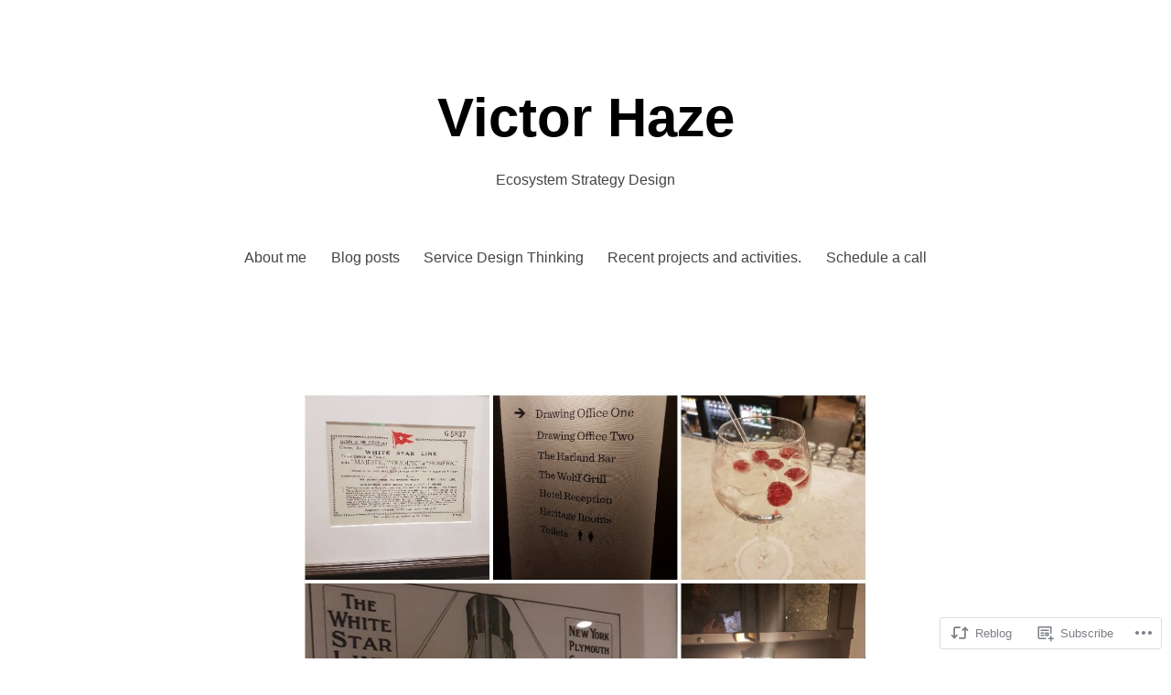

--- FILE ---
content_type: text/css
request_url: https://victorhaze.com/wp-content/themes/pub/paxton/variables.css
body_size: 163
content:
:root{--global--font-primary:var(--font-headings,-apple-system,BlinkMacSystemFont,'Segoe UI',Roboto,Oxygen-Sans,Ubuntu,Cantarell,'Helvetica Neue',sans-serif);--global--font-secondary:var(--font-base,-apple-system,BlinkMacSystemFont,'Segoe UI',Roboto,Oxygen-Sans,Ubuntu,Cantarell,'Helvetica Neue',sans-serif);--global--color-secondary:#007cba;--global--color-primary:#000000;--global--color-foreground:#444444;--global--color-background:#ffffff;--global--color-secondary-hover:#006ba1;--global--color-tertiary:#fafafa}@media only screen and (min-width: 830px){:root{--responsive--alignwide-width:min(calc(100vw - 2 * var(--global--spacing-horizontal)),1000px)}}